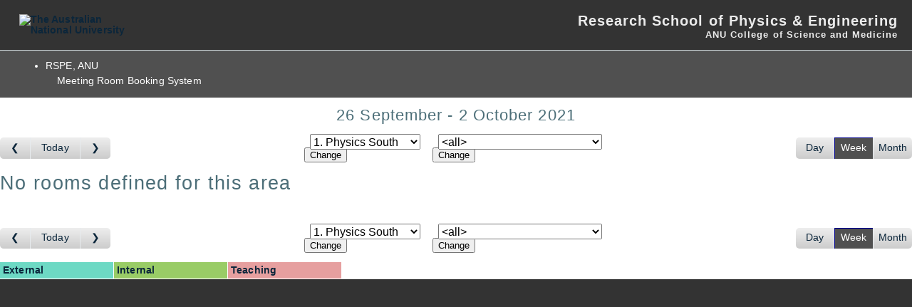

--- FILE ---
content_type: text/html; charset=utf-8
request_url: https://physics.anu.edu.au/intra/rooms/index.php?view=week&view_all=0&year=2021&month=9&day=26&area=1&room=1&timetohighlight=37800
body_size: 1662
content:
<!DOCTYPE html><html>
<head>
<meta charset="utf-8">
<meta http-equiv="X-UA-Compatible" content="IE=edge">
<meta name="viewport" content="width=device-width, initial-scale=1">
<title>Meeting Room Booking System</title>
  <link href="jquery/ui/css/jquery-ui.structure.min.css" rel="stylesheet" type="text/css">
  <link href="jquery/ui/css/sunny/jquery-ui.theme.min.css" rel="stylesheet" type="text/css">
  <link href="jquery/datatables/datatables.min.css" rel="stylesheet" type="text/css">
  
<link rel="stylesheet" href="js/flatpickr/css/flatpickr.min.css" type="text/css">
<link rel="stylesheet" href="jquery/select2/dist/css/select2.min.css" type="text/css">
<link rel="stylesheet" href="css/mrbs.css.php" type="text/css">


<link rel="stylesheet" media="print" href="css/mrbs-print.css.php" type="text/css">

<!--[if IE]>
<link rel="stylesheet" href="css/mrbs-ie.css" type="text/css">
<![endif]-->
  <link rel="stylesheet" href="css/anu.css" type="text/css">
  
<meta name="robots" content="noindex, nofollow">

<noscript>
<meta http-equiv="Refresh" content="120">
</noscript>
</head>
<body class="non_js index.php?view=week&amp;view_all=0&amp;year=2021&amp;month=9&amp;day=26&amp;area=1&amp;room=1&amp;timetohighlight=37800">
  <div id="skipnavholder"><a id="skipnav" href="#content">Skip navigation</a></div>
            <div id="print-hdr">
                <div class="left"><img src="https://style.anu.edu.au/_anu/3/images/logos/anu_logo_print.png" alt="The Australian National University" /></div>
                <div class="right">
                    <div class="bnr-line-1">Intranet</div>		<div class="bnr-line-2">Research School of Physics &amp; Engineering </div>		<div class="bnr-line-3">ANU College of Physical &amp; Mathematical Sciences</div>	</div>

                <div class="blockline"></div>
            </div>
            <div id="bnr-wrap">
                <div id="bnr">
                    <div id="bnr-left">


                        <a href="http://www.anu.edu.au/" class="anu-logo-png">
                            <img src="https://style.anu.edu.au/_anu/3/images/logos/anu_logo_small.png" onmouseover="this.src = 'https://styles.anu.edu.au/_anu/3/images/logos/anu_logo_small_over.png';" onmouseout="this.src = 'https://styles.anu.edu.au/_anu/3/images/logos/anu_logo_small.png'" alt="The Australian National University"  />
                        </a>
                        <a href="http://www.anu.edu.au/" class="anu-logo-gif" style="display:none">
                            <img src="https://style.anu.edu.au/_anu/3/images/logos/anu_logo_small.jpg" onmouseover="this.src = 'https://styles.anu.edu.au/_anu/3/images/logos/anu_logo_small_over.jpg';" onmouseout="this.src = 'https://styles.anu.edu.au/_anu/3/images/logos/anu_logo_small.jpg'" alt="The Australian National University"  />

                        </a>


                    </div>
                    <div id="bnr-right">
                        <div class="bnr-line-1  bnr-3line"><h1><a href="http://physics.anu.edu.au/">Research School of Physics &amp; Engineering</a></h1></div>

                        <div class="bnr-line-2 "><a href="http://science.anu.edu.au">ANU College of Science and Medicine</a></div>		</div>

                </div>
                <div id="bnr-underline"></div>
            </div>

            <div id="body-wrap">
                <div id="body">
  
  <header class="banner simple">
<nav>
<ul>
<li>
<div id="company">
<div id="logo">
<span>RSPE, ANU</span>
</div>
<div id="mrbs">
<a href="index.php">Meeting Room Booking System</a>
</div>
</div>
</li>
</ul>
</nav>
</header>
<div id="contents">
<div class="minicalendars">
</div>
<div class="view_container js_hidden">
<h2 class="date">26 September -  2 October 2021</h2><nav class="main_calendar">
<nav class="arrow">
<a class="prev" title="Go to week before" aria-label="Go to week before" href="index.php?view=week&amp;view_all=0&amp;page_date=2021-09-19&amp;area=1&amp;room=1"></a><a title= "Go to this week" aria-label="Go to this week" href="index.php?view=week&amp;view_all=0&amp;page_date=2026-01-27&amp;area=1&amp;room=1">Today</a><a class="next" title="Go to week after" aria-label="Go to week after" href="index.php?view=week&amp;view_all=0&amp;page_date=2021-10-03&amp;area=1&amp;room=1"></a></nav><nav class="location js_hidden">
<form class="areaChangeForm" method="get" action="index.php">
<input type="hidden" name="csrf_token" value="d7e911ab40d250a9b265a5b5b0e3a66f0bf4553044ae9d71df7526fbd8842d25">
<input type="hidden" name="view" value="week">
<input type="hidden" name="page_date" value="2021-09-26">
<select class="room_area_select" name="area" aria-label="Select area" onchange="this.form.submit()">
<option value="1" selected>1. Physics South</option>
<option value="3">2. Physics  North</option>
<option value="2">3. Nuclear Physics</option>
<option value="4">4. Physics Labs</option>
</select>
<input type="submit" class="js_none" value="Change">
</form>
<form class="roomChangeForm" method="get" action="index.php">
<input type="hidden" name="csrf_token" value="d7e911ab40d250a9b265a5b5b0e3a66f0bf4553044ae9d71df7526fbd8842d25">
<input type="hidden" name="view" value="week">
<input type="hidden" name="view_all" value="0">
<input type="hidden" name="page_date" value="2021-09-26">
<input type="hidden" name="area" value="1">
<select class="room_area_select" name="room" aria-label="Select room" onchange="this.form.submit()">
<option value="-1">&lt;all&gt;</option>
<option value="6">Carver Meeting Rm Lv3 LPC</option>
<option value="16">Cockcroft Atrium Meeting Lv4</option>
</select>
<input type="submit" class="js_none" value="Change">
</form>
</nav>
<nav class="view"><div class="container"><a href="index.php?view=day&amp;view_all=0&amp;page_date=2021-09-26&amp;area=1&amp;room=1">Day</a><a class="selected" href="index.php?view=week&amp;view_all=0&amp;page_date=2021-09-26&amp;area=1&amp;room=1">Week</a><a href="index.php?view=month&amp;view_all=0&amp;page_date=2021-09-26&amp;area=1&amp;room=1">Month</a></div></nav></nav>
<div class="table_container">
<table class="dwm_main" id="week_main" data-resolution="1800">
<tbody data-empty=1><tr><td><h1>No rooms defined for this area</h1></td></tr></tbody></table>
</div>
<nav class="main_calendar js_hidden">
<nav class="arrow">
<a class="prev" title="Go to week before" aria-label="Go to week before" href="index.php?view=week&amp;view_all=0&amp;page_date=2021-09-19&amp;area=1&amp;room=1"></a><a title= "Go to this week" aria-label="Go to this week" href="index.php?view=week&amp;view_all=0&amp;page_date=2026-01-27&amp;area=1&amp;room=1">Today</a><a class="next" title="Go to week after" aria-label="Go to week after" href="index.php?view=week&amp;view_all=0&amp;page_date=2021-10-03&amp;area=1&amp;room=1"></a></nav><nav class="location js_hidden">
<form class="areaChangeForm" method="get" action="index.php">
<input type="hidden" name="csrf_token" value="d7e911ab40d250a9b265a5b5b0e3a66f0bf4553044ae9d71df7526fbd8842d25">
<input type="hidden" name="view" value="week">
<input type="hidden" name="page_date" value="2021-09-26">
<select class="room_area_select" name="area" aria-label="Select area" onchange="this.form.submit()">
<option value="1" selected>1. Physics South</option>
<option value="3">2. Physics  North</option>
<option value="2">3. Nuclear Physics</option>
<option value="4">4. Physics Labs</option>
</select>
<input type="submit" class="js_none" value="Change">
</form>
<form class="roomChangeForm" method="get" action="index.php">
<input type="hidden" name="csrf_token" value="d7e911ab40d250a9b265a5b5b0e3a66f0bf4553044ae9d71df7526fbd8842d25">
<input type="hidden" name="view" value="week">
<input type="hidden" name="view_all" value="0">
<input type="hidden" name="page_date" value="2021-09-26">
<input type="hidden" name="area" value="1">
<select class="room_area_select" name="room" aria-label="Select room" onchange="this.form.submit()">
<option value="-1">&lt;all&gt;</option>
<option value="6">Carver Meeting Rm Lv3 LPC</option>
<option value="16">Cockcroft Atrium Meeting Lv4</option>
</select>
<input type="submit" class="js_none" value="Change">
</form>
</nav>
<nav class="view"><div class="container"><a href="index.php?view=day&amp;view_all=0&amp;page_date=2021-09-26&amp;area=1&amp;room=1">Day</a><a class="selected" href="index.php?view=week&amp;view_all=0&amp;page_date=2021-09-26&amp;area=1&amp;room=1">Week</a><a href="index.php?view=month&amp;view_all=0&amp;page_date=2021-09-26&amp;area=1&amp;room=1">Month</a></div></nav></nav>
<div class="color_key js_hidden">
<div class="E">External</div>
<div class="I">Internal</div>
<div class="T">Teaching</div>
</div>
</div>
</div>
</body>
</html>
